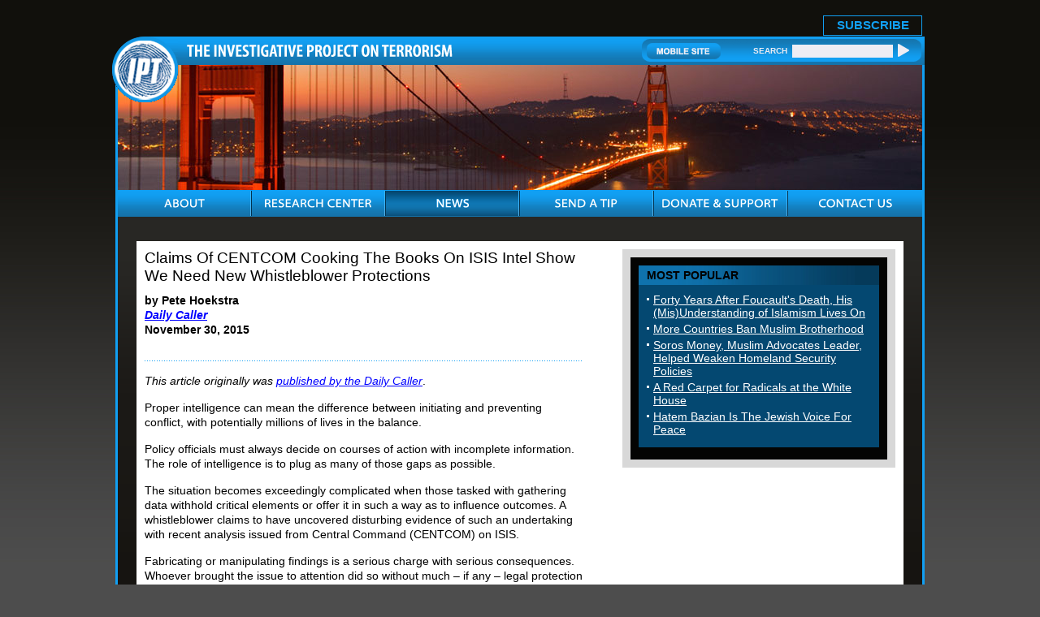

--- FILE ---
content_type: text/html; charset=UTF-8
request_url: https://www.investigativeproject.org/5050/claims-of-centcom-cooking-the-books-on-isis-intel
body_size: 8743
content:
<!DOCTYPE html PUBLIC "-//W3C//DTD XHTML 1.0 Transitional//EN">
<html>
<head>
<!-- Global site tag (gtag.js) - Google Analytics -->
<script async src="https://www.googletagmanager.com/gtag/js?id=UA-3963883-1" type="727fb8e8c1e863db2025da5c-text/javascript"></script>
<script type="727fb8e8c1e863db2025da5c-text/javascript">
  window.dataLayer = window.dataLayer || [];
  function gtag(){dataLayer.push(arguments);}
  gtag('js', new Date());

  gtag('config', 'UA-3963883-1');
  gtag('event', 'page_view');
</script>
<link rel="shortcut icon" href="https://www.investigativeproject.org/favicon.ico" />
<meta http-equiv="Content-Language" content="en-us" />
<meta http-equiv="Content-Type" content="text/html; charset=UTF-8" />

<title>Claims Of CENTCOM Cooking The Books On ISIS Intel Show We Need New Whistleblower Protections :: IPT in the News :: The Investigative Project on Terrorism</title>

<meta name="description" content="This article originally was published by the Daily Caller. Proper intelligence can mean the difference between initiating and preventing conflict, with potentially millions of lives in the balance. Policy officials must always decide on courses of action" />
<meta name="keywords" content="Claims Of CENTCOM Cooking The Books On ISIS Intel Show We Need New Whistleblower Protections" />

<meta property="og:site_name" content="The Investigative Project on Terrorism" />
<meta property="og:title" content="Claims Of CENTCOM Cooking The Books On ISIS Intel Show We Need New Whistleblower Protections" />
<meta property="og:type" content="article" />
<meta property="article:publisher" content="https://www.facebook.com/Investigative.Project.Terrorism" />
<meta name="twitter:site" content="@TheIPT" />
<meta property="og:description" content="This article originally was published by the Daily Caller. Proper intelligence can mean the difference between initiating and preventing conflict, with potentially millions of lives in the balance. Policy officials must always decide on courses of action" />
<meta name="twitter:description" content="This article originally was published by the Daily Caller. Proper intelligence can mean the difference between initiating and preventing conflict, with potentially millions of lives in the balance. Policy officials must always decide on courses of action" />
<link rel="stylesheet" href="https://www.investigativeproject.org/style.css" />
<link rel="stylesheet" media="print" href="https://www.investigativeproject.org/style_print.css" />

<script type="727fb8e8c1e863db2025da5c-text/javascript" src="//code.jquery.com/jquery-2.2.4.min.js"></script>
<script type="727fb8e8c1e863db2025da5c-text/javascript" src="//code.jquery.com/jquery-migrate-1.2.1.min.js"></script>
    
<link type="text/css" media="screen" rel="stylesheet" href="https://www.investigativeproject.org/includes/colorbox/example1/colorbox.css" />
<script type="727fb8e8c1e863db2025da5c-text/javascript" src="https://www.investigativeproject.org/includes/colorbox/jquery.colorbox-min.js"></script>

<link rel="manifest" href="https://www.investigativeproject.org/OneSignalManifest.json">
<script src="https://cdn.onesignal.com/sdks/OneSignalSDK.js" async type="727fb8e8c1e863db2025da5c-text/javascript"></script>
<script type="727fb8e8c1e863db2025da5c-text/javascript">
var OneSignal = OneSignal || [];
OneSignal.push(["init", {
appId: "c27cb566-b513-4c9f-a5c3-b23d90be7b4a",
safari_web_id: "web.onesignal.auto.1d9d9717-02c9-46fa-a0ca-aedc9bb61733",
autoRegister: true,
notifyButton: {
  enable: false
  },
welcomeNotification: {
  disable: true
}
}]);
</script>

<script type="727fb8e8c1e863db2025da5c-text/javascript" language="javascript" src="https://www.investigativeproject.org/js/menu.js"></script>

<link rel="alternate" type="application/rss+xml" href="https://www.investigativeproject.org/articles_rss_2.0.xml" title="RSS feed" />

<link rel="canonical" href="https://www.investigativeproject.org/5050/claims-of-centcom-cooking-the-books-on-isis-intel" />
<meta property="og:url" content="http://www.investigativeproject.org/5050/claims-of-centcom-cooking-the-books-on-isis-intel" />

<meta name="twitter:card" content="summary_large_image" />
<meta name="twitter:title" content="Claims Of CENTCOM Cooking The Books On ISIS Intel Show We Need New Whistleblower Protections" />
<meta name="twitter:site" content="@TheIPT" />
<meta name="author" content="Pete Hoekstra">
<script type="727fb8e8c1e863db2025da5c-text/javascript" language="javascript">AC_FL_RunContent = 0;</script>
<script type="727fb8e8c1e863db2025da5c-text/javascript" language="javascript" src="https://www.investigativeproject.org/js/AC_RunActiveContent.js"></script>

<meta http-equiv="content-language" content="en" />
<meta name="language" content="en" />
<meta itemprop="inLanguage" content="en" />
<meta http-equiv="cache-control" content="no-cache">
<meta http-equiv="pragma" content="no-cache">

<script language="javascript" type="727fb8e8c1e863db2025da5c-text/javascript">
function PrintFriendly() { 
if (document.getElementById("print_content")) {  var print_value = document.getElementById("print_content").innerHTML; }
if (document.getElementById("print_content_2")) {  var print_value_2 = document.getElementById("print_content_2").innerHTML; }
if (document.getElementById("print_content_3")) {  var print_value_3 = document.getElementById("print_content_3").innerHTML; }
if (document.getElementById("print_content_4")) {  var print_value_4 = document.getElementById("print_content_4").innerHTML; }
var page_charset=(document.charset||document.characterSet);

var popup = window.open('', '650', 'width=730,height=450,toolbar=0,scrollbars=1,location=0,statusbar=0,menubar=1,resizable=1');

popup.document.write('<html >\n<head>\n<meta http-equiv="Content-Type" content="text/html; charset=' + page_charset + '">\n');
popup.document.write('<link rel="stylesheet" href="https://www.investigativeproject.org/style_print_2.css">\n');
popup.document.write('</head>\n');
popup.document.write('<body>\n\n');
if (print_value) { popup.document.write(print_value); }
if (print_value_2) { popup.document.write(print_value_2); }
if (print_value_3) { popup.document.write(print_value_3); }
if (print_value_4) { popup.document.write(print_value_4); }
popup.document.write('\n<scr' + 'ipt type="text/javascr' + 'ipt">window.print();</scr' + 'ipt>\n</body>\n</html>');
popup.document.close(); 
popup.focus(); 
}

</script>

<style type="text/css" media="print">
<!--
body {
width:100%;
}
#mainContainer, #mainContentOuter, #mainContent, .frame03Outer_White, .frame03_White, .col07, .col07Left_White {
width:99%;
max-width:99%;
padding:0px;
margin:0px;
clear:both;
}
video, audio, .video, .audio {
display:none;
width:0px !important;
height:0px !important;
}
-->
</style>


<script type="727fb8e8c1e863db2025da5c-text/javascript">
$(document).ready(function() {

$('.app_track').click(function() {
var bn_id = $(this).attr('bn_id');

$.ajax({
type: 'POST',
url: 'https://www.investigativeproject.org/ad_click.php',
data: 'bn_id='+bn_id,
dataTypeString: 'html',
processData: false,
cache: false
});

return true;
});
});
</script>

</head>

<body id="news">

<header class="no_print nocontent">
<div id="headerTop" style="height: 25px!important;">
<table cellpadding="0" cellspacing="0" border="0" style="float:right; height:25px;">
<tr>
<td style="vertical-align:middle; padding-right:10px; font-size:17px;"><b style="display: none;">Download Our New Mobile App for iPhone and Android!</b></td>
<td style="vertical-align:bottom; padding-right:10px;"><a href="https://itunes.apple.com/us/app/investigative-project-on-terrorism/id836866969?mt=8" class="app_track" bn_id="1" style="display: none;"><img src="https://www.investigativeproject.org/images/icons/app_ios.png" width="149" height="48" alt="Download iPhone App" /></a></td>
<td style="vertical-align:bottom; padding-right:40px;"><a href="https://play.google.com/store/apps/details?id=com.epage.theipt" class="app_track" bn_id="2" style="display: none;"><img src="https://www.investigativeproject.org/images/icons/app_android.png" width="149" height="48" alt="Download Android App" /></a></td>
<td style="vertical-align:bottom; padding:0;"><span id="subscribe_button"><a href="https://www.investigativeproject.org/list_subscribe.php">SUBSCRIBE</a></span></td>
</table>
</div>

<div id="headerBar" class="no_print">
<div id="logo"><a href="https://www.investigativeproject.org"><img src="https://www.investigativeproject.org/images/logo.gif" alt="IPT" width="81" height="81" /></a></div>
<div id="headerBarLeft"><a href="https://www.investigativeproject.org"><img src="https://www.investigativeproject.org/images/logoTitle.gif" width="327" height="15" alt="The Investigative Project on Terrorism" /></a></div>
<div id="headerBarRight">
<div class="headerBarRightData">
<a href="https://www.investigativeproject.org/?switch_site_version=mobile"><img src="https://www.investigativeproject.org/images/btnMobileSite.gif" alt="Mobile Site" /></a>
<strong>SEARCH</strong>
<nobr>
<form id="cse-search-box" name="searchform" action="https://www.investigativeproject.org/search.php" style="display:inline; margin:0; padding:0; white-space:nowrap;">
<input type="hidden" name="cx" value="007811315508120065319:59zy8iq-o_8" />
<input type="hidden" name="cof" value="FORID:9" />
<input type="hidden" name="ie" value="UTF-8" />
<input type="hidden" name="sa" value="Search" />
<input name="q" type="text" size="20" style="display:inline; width:124px;" />
<input type="submit" src="https://www.investigativeproject.org/images/btnSearch.gif" width="14" height="18" style="background: url(https://www.investigativeproject.org/images/btnSearch.gif); display:inline; width:14px; height:18px; margin:0; padding:0; border: 0;" value="" />
</form>
</nobr>
<br clear="all" />
</div>
</div>
</div>

<div id="headerImg" class="no_print"><img src="https://www.investigativeproject.org/images/news.jpg" width="990" height="154" alt="News" /></div>

<nav class="no_print nocontent">
<div id="navOuter">
<ul id="nav">
<li class="navWidth"><a class="navAbout"><img src="https://www.investigativeproject.org/images/navAbout.gif" width="50" height="33" alt="ABOUT" title="ABOUT" /></a>
<ul class="navWidth">
<li class="navWidth"><a href="https://www.investigativeproject.org/about.php">About IPT</a></li>
<li class="navWidth"><a href="https://www.investigativeproject.org/author/Steven+Emerson?bio_only=TRUE">Steven Emerson Bio</a></li>
</ul>
</li>

<li class="navWidth"><a href="https://www.investigativeproject.org/research.php" class="navWidth trigger navResearch"><img src="https://www.investigativeproject.org/images/navResearch.gif" width="131" height="33" alt="RESEARCH CENTER" title="RESEARCH CENTER" /></a>
<ul class="navWidth">
<li class="navWidth"><a href="https://www.investigativeproject.org/profile/all/">Groups &amp; Individuals</a></li>
<li class="navWidth"><a href="https://www.investigativeproject.org/cases.php">Court Cases</a></li>
<li class="navWidth"><a href="https://www.investigativeproject.org/reports/">Reports</a></li>
<li class="navWidth"><a href="https://www.investigativeproject.org/testimony/">Testimonies</a></li>
<li class="navWidth"><a href="https://www.investigativeproject.org/document/">Documents</a></li>
<li class="navWidth"><a href="https://www.investigativeproject.org/multimedia/">Multimedia</a></li>
</ul>
</li>

<li class="navWidth"><a href="https://www.investigativeproject.org/news.php" class="navWidth trigger navNews"><img src="https://www.investigativeproject.org/images/navNews.gif" width="40" height="33" alt="NEWS" title="NEWS" /></a>
<ul class="navWidth">
<li class="navWidth"><a href="https://www.investigativeproject.org/articles/">Articles by IPT</a></li>
<li class="navWidth"><a href="https://www.investigativeproject.org/blog/">IPT Blog</a></li>
<li class="navWidth"><a href="https://www.investigativeproject.org/in-the-news/">IPT in the News</a></li>
<li class="navWidth"><a href="https://www.investigativeproject.org/other-articles/">Other Articles</a></li>
<li class="navWidth"><a href="https://www.investigativeproject.org/book-reviews/">Book Reviews</a></li>
</ul>
</li>
<li class="navWidth"><a href="https://www.investigativeproject.org/tip.php" class="navTip"><img src="https://www.investigativeproject.org/images/navTip.gif" width="77" height="33" alt="SEND A TIP" title="SEND A TIP" /></a></li>
<li class="navWidth"><a href="https://www.investigativeproject.org/contribute.php" class="navDonate"><img src="https://www.investigativeproject.org/images/navDonate.gif" width="143" height="33" alt="DONATE &amp; SUPPORT" title="DONATE &amp; SUPPORT" /></a></li>
<li class="navLast"><a href="https://www.investigativeproject.org/contact.php" class="navContact"><img src="https://www.investigativeproject.org/images/navContact.gif" width="90" height="33" alt="CONTACT US" title="CONTACT US" /></a></li>
</ul>
<br clear="all" />
</div>

</nav>
</header>

<div id="mainContainer">
<div id="mainContentOuter">
<div id="mainContent">

<div class="frame03Outer_White">
<div class="frame03_White">
<div class="col07">

<div class="col07Left_White">

<div itemscope itemtype="http://schema.org/Article">
<div id="print_content"><h2 itemprop="name headline" class="h2SubTitle" style="margin-bottom:10px;">Claims Of CENTCOM Cooking The Books On ISIS Intel Show We Need New Whistleblower Protections</h2>

<p class="sans-serif" style="margin:10px 0 0 0;"><b>
by Pete Hoekstra<br />
<i><a href="http://dailycaller.com/2015/11/30/claims-of-centcom-cooking-the-books-on-isis-intel-show-we-need-new-whistleblower-protections/" target=_blank>Daily Caller</a></i><br />
November 30, 2015</b></p>

<p class="no_screen nocontent" style="margin:0 0 10px 0;"><b>https://www.investigativeproject.org/5050/claims-of-centcom-cooking-the-books-on-isis-intel</b></p>

</div>

<!-- PLAINTEXT STRIP BEGIN -->
<div class="pageShare">
<table cellpadding="0" cellspacing="0" border="0" class="no_print nocontent" style="margin-top:10px;"><tr><script src="https://platform-api.sharethis.com/js/sharethis.js#property=6474b0d65380390019971fc4&product=inline-share-buttons&source=platform" async="async" type="727fb8e8c1e863db2025da5c-text/javascript"></script>
<script type="727fb8e8c1e863db2025da5c-text/javascript">
(function waitForShareThis() {
    if (window.__sharethis__ && window.__sharethis__.config && window.__sharethis__.config['inline-share-buttons']) {
        let config = window.__sharethis__.config['inline-share-buttons'];
        config.subject = 'Claims Of CENTCOM Cooking The Books On ISIS Intel Show We Need New Whistleblower Protections';
        window.__sharethis__.load('inline-share-buttons', config);
    } else {
        setTimeout(waitForShareThis, 100);
    }
})();
</script>

<td>
<div id="share_cell_5050" class="sharethis-inline-share-buttons" data-url="http://www.investigativeproject.org/5050/claims-of-centcom-cooking-the-books-on-isis-intel" data-title="Claims Of CENTCOM Cooking The Books On ISIS Intel Show We Need New Whistleblower Protections" data-email-subject="Claims Of CENTCOM Cooking The Books On ISIS Intel Show We Need New Whistleblower Protections" style="margin-top:5px;"></div>
</td>
</tr></table>
</div>
<!-- PLAINTEXT STRIP END -->
<div id="print_content_3"><p /><div itemprop="articleBody">
<p><i>This article originally was <a target="_blank" href="http://dailycaller.com/2015/11/30/claims-of-centcom-cooking-the-books-on-isis-intel-show-we-need-new-whistleblower-protections/">published by the Daily Caller</a></i>.</p>
<p>Proper intelligence can mean the difference between initiating and preventing conflict, with potentially millions of lives in the balance.</p>
<p>Policy officials must always decide on courses of action with incomplete information. The role of intelligence is to plug as many of those gaps as possible.</p>
<p>The situation becomes exceedingly complicated when those tasked with gathering data withhold critical elements or offer it in such a way as to influence outcomes. A whistleblower claims to have uncovered disturbing evidence of such an undertaking with recent analysis issued from Central Command (CENTCOM) on ISIS.</p>
<p>Fabricating or manipulating findings is a serious charge with serious consequences. Whoever brought the issue to attention did so without much – if any – legal protection from possible repercussions.</p>
<p>Since my days as Chairman of the House Intelligence Committee, members always agreed that professionals in the spycraft community needed to present us with unvarnished knowledge as they discovered it. No fudging, no withholding and never any cooking the books to favor one conclusion over another.</p>
<p>We relied upon thousands of committed individuals – some risking their lives – to provide information that better enabled us to make decisions concerning international affairs and the future of innocent men, women and children the world over.</p>
<p>Good intelligence does not distort facts to favor Republican or Democratic positions on issues. Developing sound policy is a massive challenge already without adding partisan imprints.</p>
<p>In the immediate aftermath of 9/11, all of Congress recognized that partisan politics should be shelved as America faced a grave threat. We subsequently passed the largest intelligence reform bill since Congress created the CIA in 1947. We did so in the middle of a contentious presidential election year by eliminating partisanship from deliberations.</p>
<p>We also consistently demanded the best analysis. We traveled the globe to learn of events firsthand, to reference reports from field operatives against analysts at headquarters. They understandably viewed the world from different perspectives and held different information in their respective fingertips.</p>
<p>We welcomed debate and dissent on the meaning of facts and how they might impact analysis. It was important to engage different vantage points.</p>
<p>The raw details today might disclose the estimated amount of military hardware at ISIS's disposal, whether it attracts popular support among those in the region and the level of danger posed by a caliphate the size of Indiana in the former Syria and Iraq. Based upon such information, good and knowledgeable people might draw different conclusions as to whether it poses a significant or insignificant threat.</p>
<p>Sometimes obtaining the necessary information was unnecessarily more difficult than others. Acquiring a simple data point might mean asking 20 questions of certain professionals because they weren't always as forthcoming as we would have desired. At times, we would have to dig.</p>
<p>On occasion we found that details had been withheld from the committee. Management had hell to pay when that happened. Withholding facts from Congress is not an option. Those engaged in such damaging activity need to be held accountable and deserve harsh punishment.</p>
<p>Determining when that happens is a problem that is not so easily solved within the current framework. The espionage community has the weakest protections for responsible whistleblowers of any agency in the federal government.</p>
<p>They must first address the inspectors general of their respective agencies with complaints or observations of wrongdoing. That must change. They instead need direct access to the proper House and Senate committees to address their concerns and receive some level of indemnity.</p>
<p>Many times whistleblowers are among the most effective, and only, means of notifying Congress of potential misconduct. It's very likely that the person involved in the recent activities at CENTCOM came forward at great personal risk.</p>
<p>Congress can solve the bipartisan problem immediately by providing the same protections to those in the intelligence community that other federal employees receive.</p>
<p>Skewed analysis from CENTCOM that could modify the approach to ISIS one way or another is unacceptable. A whistleblower may have saved the U.S. from terrible decisions that could haunt us well into the future.</p>
<p><i>Pete Hoekstra is the Shillman Senior Fellow with the Investigative Project on Terrorism and the former Chairman of the U.S. House Intelligence Committee.</i></p>
</div>
<p style="clear:both; margin:15px 0 10px 0; padding-top:8px; border-top:1px dotted gray; font-family:Arial,sans-serif;"><b>Related Topics:</b> <a href="https://www.investigativeproject.org/author/Pete+Hoekstra">Pete Hoekstra</a></p>

</div>

<span itemprop="inLanguage" style="display:none !important;">en</span>
</div>

<script language="javascript" src="https://www.investigativeproject.org/tracker.js?ts=MHdhR3cfVGbjlGdyFGfwITLxATL2IDMywHM1ATN" type="727fb8e8c1e863db2025da5c-text/javascript"></script>

<a name="comments"></a>
<a name="comment_submit"></a>
<h2 class="no_print" style="clear:both; margin-bottom:0px;">Comment on this item</h2>
<style type="text/css">
<!--
.comment_form {
width: 100%;
max-width: 650px;
font-family:Arial,Helvetica,sans-serif;
font-size: 13px; /* Primary font size of form. Contained elements' font size are all relative to this setting */
}

.comment_form textarea {
resize:vertical; /* allow vertical resize of textarea */
height: 90px;
width: 100%;
}

.comment_form input[type="email"], .comment_form input[type="text"] {
width: 100%;
}

.comment_form .formcolumn { /* column div inside form */
width: 49%;
float: left;
}

.comment_form .formcolumn:first-of-type {
margin-right: 2%; /* 2% margin after first column */
}

.comment_form .formcolumn label, .comment_form .formcolumn fieldset {
display: block;
margin-top: 2em;
margin-bottom: 3px;
}

.comment_form fieldset {
width: 98%;
-webkit-box-sizing: border-box;
-moz-box-sizing: border-box;
box-sizing: border-box;
}

.comment_form .formcolumn label:first-child, .comment_form .formcolumn fieldset:first-child { margin-top: 0; }

.comment_form div.buttons{
clear: both;
text-align: center;
}

.comment_form input.button {
margin-top: 1.5em;
}

@media screen and (max-width: 480px) {

.comment_form .formcolumn {
width: 100%;
float: none;
}

.comment_form .formcolumn:first-of-type {
margin-right: 0; /* remove right margin from first form column */
}

.comment_form .formcolumn:nth-of-type(2) {
padding-top: 1em;
}

}
-->
</style>

<script type="727fb8e8c1e863db2025da5c-text/javascript">

$(document).ready(function(){

$('.reply_link').live('click', function(){
var comment_id = $(this).attr('form_id');

var prev_comment_form = $('.comment_form_wrapper').closest('.reply_form').find('.reply_link');
prev_comment_form.html('<b>Reply-&gt;</b>');

$(this).html('<b style="color:#DA5724;">Reply to This Comment:</b>');
$(this).append($('.comment_form_wrapper')).html();
$(this).closest('.reply_form').append($('.comment_form_wrapper')).html();
$(this).closest('.reply_form').find('input[name=thread_response]').val(comment_id);
$(this).append($('#comment_response_text')).html();
$(this).closest('.reply_form').append($('#comment_response_text')).html();

$('#c_send_comment').val('');
$('#comment_response_text').slideUp();
$('#comment_response_text').html('');
$('.comment_form_wrapper').slideDown();
$('.comment_form_header_main').hide();

return false;
});

}); // end $(document).ready
</script>

<script type="727fb8e8c1e863db2025da5c-text/javascript" src="https://www.investigativeproject.org/admin/FCKeditor/fckeditor.js"></script>
<script type="727fb8e8c1e863db2025da5c-text/javascript">
window.onload = function()
{
var oFCKeditor = new FCKeditor( 'c_send_comment' ) ;
oFCKeditor.BasePath   = 'https://www.investigativeproject.org/admin/FCKeditor/' ;
oFCKeditor.ToolbarSet = 'CommentPublic' ;
oFCKeditor.Width	= 515 ;
oFCKeditor.Height	= 250 ;
oFCKeditor.ReplaceTextarea() ;
}
</script>

<div class="comment_form_wrapper no_print">
<div id="show_ajax_response" style="font-family:Arial,sans-serif;"></div>
<form name="comment_form" id="comment_form" method="POST" action="https://www.investigativeproject.org/comment_send.php" class="comment_form no_print" style="margin:0; padding:0;">
<input type="hidden" name="entry_id" value="5050">
<input type="hidden" name="entry_url" value="https://www.investigativeproject.org/5050/claims-of-centcom-cooking-the-books-on-isis-intel">
<input type="hidden" name="comment_type" value="">
<input type="hidden" name="rich_text_editor" value="">
<input type="hidden" name="submit_time" value="2026-01-20 00:01:01">

<div class="formcolumn">
<label for="c_send_commenter"><b>Name:</b>  (optional)</label>
<input type="text" name="c_send_commenter" value="" />
</div>

<div class="formcolumn">
<label for="c_send_email"><b>Email Address:</b> </label>
<input type="email" name="c_send_email" value="" required />
</div>

<div style="padding-top:5px;">
<label for="c_send_title"><b>Title of Comments:</b></label>
<input type="text" name="c_send_title" value="" required />
</div>

<div style="padding-top:5px;">
<label for="c_send_comment"><b>Comments:</b></label>
<textarea name="c_send_comment" id="c_send_comment" required></textarea>
<div style="margin:2px 0 8px 0; font-size:12px;">
<input type="hidden" name="thread_response" value="" />
</div>
</div>

<div style="font-size:12px; margin-bottom:5px;">
<input type="checkbox" name="c_thread_notify" value="1" /><b>Email me</b> if someone replies to my comment
</div>

<input type="Submit" name="c_send_submit" value="Submit Comment" />

<p style="margin:10px 0 0 0; font-size:12px; font-family:Arial,sans-serif;"><p><i><b>Note:</b> IPT will moderate reader comments. We reserve the right to edit or remove any comment we determine to be inappropriate. This includes, but is not limited to, comments that include swearing, name calling, or offensive language involving race, religion or ethnicity. All comments must include an email address for verification.</i></p></p>
</form>
</div>
<div id="comment_response_text" class="no_print" style="margin:10px 0; display:none;"></div>

<p><a href="https://www.investigativeproject.org/comments">Click here to see the top 25 recent comments.</a></p>


</div>

<div class="col07Right no_print">
<div id="includeBox_White">

<div class="panel">
<div class="panelTitle">MOST POPULAR</div>
<div class="panelData">
<ul>
<li class="sidelink"><a href="https://www.investigativeproject.org/9368/forty-years-after-foucault-death-his" class="sidelink">Forty Years After Foucault's Death, His (Mis)Understanding of Islamism Lives On</a></li>
<li class="sidelink"><a href="https://www.investigativeproject.org/8483/more-countries-ban-muslim-brotherhood" class="sidelink">More Countries Ban Muslim Brotherhood</a></li>
<li class="sidelink"><a href="https://www.investigativeproject.org/5669/soros-money-muslim-advocates-leader-helped-weaken" class="sidelink">Soros Money, Muslim Advocates Leader, Helped Weaken Homeland Security Policies</a></li>
<li class="sidelink"><a href="https://www.investigativeproject.org/3777/a-red-carpet-for-radicals-at-the-white-house" class="sidelink">A Red Carpet for Radicals at the White House</a></li>
<li class="sidelink"><a href="https://www.investigativeproject.org/9431/hatem-bazian-is-the-jewish-voice-for-peace" class="sidelink">Hatem Bazian Is The Jewish Voice For Peace</a></li>
</ul>
</div>
</div>


</div>
<div class="clear">&nbsp;</div>
</div>
<br clear="all" />
</div>
</div>
</div>

<script language="javascript" type="727fb8e8c1e863db2025da5c-text/javascript">if (window.location.hash == '#PrintFriendly') { PrintFriendly(); }</script>

</div>

<div class="clear no_print">&nbsp;</div>

</div>
</div>

<footer class="no_print nocontent">
<div id="footer">

<ul>
<li><a href="https://www.investigativeproject.org">Home</a></li>
<li><a href="https://www.investigativeproject.org/about.php">About</a></li>
<li><a href="https://www.investigativeproject.org/research.php">Research Center</a></li>
<li><a href="https://www.investigativeproject.org/news.php">News</a></li>
<li><a href="https://www.investigativeproject.org/tip.php">Send a Tip</a></li>
<li><a href="https://www.investigativeproject.org/contribute.php">Donate &amp; Support</a></li>
<li><a href="https://www.investigativeproject.org/contact.php">Contact Us</a></li>
<li><a href="https://www.investigativeproject.org/legal.php">Legal Information</a></li>
<li class="footerLinkLast"><a href="https://www.investigativeproject.org/sitemap_user.php">Site Map</a></li>
</ul>

<div class="copyrights no_print">Designed by "<a href="http://www.multimediasolutions.com" target="_blank">Multimedia Solutions Corporation</a>" 2010</div>

</div>
</footer>

<script src="/cdn-cgi/scripts/7d0fa10a/cloudflare-static/rocket-loader.min.js" data-cf-settings="727fb8e8c1e863db2025da5c-|49" defer></script><script>(function(){function c(){var b=a.contentDocument||a.contentWindow.document;if(b){var d=b.createElement('script');d.innerHTML="window.__CF$cv$params={r:'9c0c02f10d407089',t:'MTc2ODg4NTI2MA=='};var a=document.createElement('script');a.src='/cdn-cgi/challenge-platform/scripts/jsd/main.js';document.getElementsByTagName('head')[0].appendChild(a);";b.getElementsByTagName('head')[0].appendChild(d)}}if(document.body){var a=document.createElement('iframe');a.height=1;a.width=1;a.style.position='absolute';a.style.top=0;a.style.left=0;a.style.border='none';a.style.visibility='hidden';document.body.appendChild(a);if('loading'!==document.readyState)c();else if(window.addEventListener)document.addEventListener('DOMContentLoaded',c);else{var e=document.onreadystatechange||function(){};document.onreadystatechange=function(b){e(b);'loading'!==document.readyState&&(document.onreadystatechange=e,c())}}}})();</script></body>
</html>

--- FILE ---
content_type: text/html
request_url: https://www.investigativeproject.org/admin/FCKeditor/editor/fckeditor.html?InstanceName=c_send_comment&Toolbar=CommentPublic
body_size: 4094
content:
<!DOCTYPE HTML PUBLIC "-//W3C//DTD HTML 4.0 Transitional//EN">
<!--
 * FCKeditor - The text editor for Internet - http://www.fckeditor.net
 * Copyright (C) 2003-2008 Frederico Caldeira Knabben
 *
 * == BEGIN LICENSE ==
 *
 * Licensed under the terms of any of the following licenses at your
 * choice:
 *
 *  - GNU General Public License Version 2 or later (the "GPL")
 *    http://www.gnu.org/licenses/gpl.html
 *
 *  - GNU Lesser General Public License Version 2.1 or later (the "LGPL")
 *    http://www.gnu.org/licenses/lgpl.html
 *
 *  - Mozilla Public License Version 1.1 or later (the "MPL")
 *    http://www.mozilla.org/MPL/MPL-1.1.html
 *
 * == END LICENSE ==
 *
 * Main page that holds the editor.
-->
<html>
<head>
	<title>FCKeditor</title>
	<meta name="robots" content="noindex, nofollow">
	<meta http-equiv="Content-Type" content="text/html; charset=utf-8">
	<meta http-equiv="Cache-Control" content="public">
	<script type="8bfece62be5fcfba6c47a62e-text/javascript">

// #1645: Alert the user if opening FCKeditor in FF3 from local filesystem
// without security.fileuri.strict_origin_policy disabled.
if ( document.location.protocol == 'file:' )
{
	try
	{
		window.parent.document.domain ;
	}
	catch ( e )
	{
		window.addEventListener( 'load', function()
			{
				document.body.innerHTML = '\
					<div style="border: 1px red solid; font-family: arial; font-size: 12px; color: red; padding:10px;">\
						<p>\
							<b>Your browser security settings don\'t allow FCKeditor to be opened from\
							the local filesystem.<\/b>\
						<\/p>\
						<p>\
							Please open the <b>about:config<\/b> page and disable the\
							&quot;security.fileuri.strict_origin_policy&quot; option; then load this page again.\
						<\/p>\
						<p>\
							Check our <a href="http://docs.fckeditor.net/FCKeditor_2.x/Developers_Guide/FAQ#ff3perms">FAQ<\/a>\
							for more information.\
						<\/p>\
					<\/div>' ;
			}, false ) ;
	}
}

// Save a reference to the default domain.
var FCK_ORIGINAL_DOMAIN ;

// Automatically detect the correct document.domain (#123).
(function()
{
	var d = FCK_ORIGINAL_DOMAIN = document.domain ;

	while ( true )
	{
		// Test if we can access a parent property.
		try
		{
			var test = window.parent.document.domain ;
			break ;
		}
		catch( e ) {}

		// Remove a domain part: www.mytest.example.com => mytest.example.com => example.com ...
		d = d.replace( /.*?(?:\.|$)/, '' ) ;

		if ( d.length == 0 )
			break ;		// It was not able to detect the domain.

		try
		{
			document.domain = d ;
		}
		catch (e)
		{
			break ;
		}
	}
})() ;

// Save a reference to the detected runtime domain.
var FCK_RUNTIME_DOMAIN = document.domain ;

var FCK_IS_CUSTOM_DOMAIN = ( FCK_ORIGINAL_DOMAIN != FCK_RUNTIME_DOMAIN ) ;

// Instead of loading scripts and CSSs using inline tags, all scripts are
// loaded by code. In this way we can guarantee the correct processing order,
// otherwise external scripts and inline scripts could be executed in an
// unwanted order (IE).

function LoadScript( url )
{
	document.write( '<scr' + 'ipt type="text/javascript" src="' + url + '"><\/scr' + 'ipt>' ) ;
}

// Main editor scripts.
var sSuffix = ( /*@cc_on!@*/false ) ? 'ie' : 'gecko' ;

LoadScript( 'js/fckeditorcode_' + sSuffix + '.js' ) ;

// Base configuration file.
LoadScript( '../fckconfig.js' ) ;

	</script>
	<script type="8bfece62be5fcfba6c47a62e-text/javascript">

// Adobe AIR compatibility file.
if ( FCKBrowserInfo.IsAIR )
	LoadScript( 'js/fckadobeair.js' ) ;

if ( FCKBrowserInfo.IsIE )
{
	// Remove IE mouse flickering.
	try
	{
		document.execCommand( 'BackgroundImageCache', false, true ) ;
	}
	catch (e)
	{
		// We have been reported about loading problems caused by the above
		// line. For safety, let's just ignore errors.
	}

	// Create the default cleanup object used by the editor.
	FCK.IECleanup = new FCKIECleanup( window ) ;
	FCK.IECleanup.AddItem( FCKTempBin, FCKTempBin.Reset ) ;
	FCK.IECleanup.AddItem( FCK, FCK_Cleanup ) ;
}

// The first function to be called on selection change must the the styles
// change checker, because the result of its processing may be used by another
// functions listening to the same event.
FCK.Events.AttachEvent( 'OnSelectionChange', function() { FCKStyles.CheckSelectionChanges() ; } ) ;

// The config hidden field is processed immediately, because
// CustomConfigurationsPath may be set in the page.
FCKConfig.ProcessHiddenField() ;

// Load the custom configurations file (if defined).
if ( FCKConfig.CustomConfigurationsPath.length > 0 )
	LoadScript( FCKConfig.CustomConfigurationsPath ) ;

	</script>
	<script type="8bfece62be5fcfba6c47a62e-text/javascript">

// Load configurations defined at page level.
FCKConfig_LoadPageConfig() ;

FCKConfig_PreProcess() ;

// Load the full debug script.
if ( FCKConfig.Debug )
	LoadScript( '_source/internals/fckdebug.js' ) ;

	</script>
	<script type="8bfece62be5fcfba6c47a62e-text/javascript">

// CSS minified by http://iceyboard.no-ip.org/projects/css_compressor (see _dev/css_compression.txt).
var FCK_InternalCSS			= FCKTools.FixCssUrls( FCKConfig.BasePath + 'css/', 'html{min-height:100%}table.FCK__ShowTableBorders,table.FCK__ShowTableBorders td,table.FCK__ShowTableBorders th{border:#d3d3d3 1px solid}form{border:1px dotted #F00;padding:2px}.FCK__Flash{border:#a9a9a9 1px solid;background-position:center center;background-image:url(images/fck_flashlogo.gif);background-repeat:no-repeat;width:80px;height:80px}.FCK__UnknownObject{border:#a9a9a9 1px solid;background-position:center center;background-image:url(images/fck_plugin.gif);background-repeat:no-repeat;width:80px;height:80px}.FCK__Anchor{border:1px dotted #00F;background-position:center center;background-image:url(images/fck_anchor.gif);background-repeat:no-repeat;width:16px;height:15px;vertical-align:middle}.FCK__AnchorC{border:1px dotted #00F;background-position:1px center;background-image:url(images/fck_anchor.gif);background-repeat:no-repeat;padding-left:18px}a[name]{border:1px dotted #00F;background-position:0 center;background-image:url(images/fck_anchor.gif);background-repeat:no-repeat;padding-left:18px}.FCK__PageBreak{background-position:center center;background-image:url(images/fck_pagebreak.gif);background-repeat:no-repeat;clear:both;display:block;float:none;width:100%;border-top:#999 1px dotted;border-bottom:#999 1px dotted;border-right:0;border-left:0;height:5px}.FCK__InputHidden{width:19px;height:18px;background-image:url(images/fck_hiddenfield.gif);background-repeat:no-repeat;vertical-align:text-bottom;background-position:center center}.FCK__ShowBlocks p,.FCK__ShowBlocks div,.FCK__ShowBlocks pre,.FCK__ShowBlocks address,.FCK__ShowBlocks blockquote,.FCK__ShowBlocks h1,.FCK__ShowBlocks h2,.FCK__ShowBlocks h3,.FCK__ShowBlocks h4,.FCK__ShowBlocks h5,.FCK__ShowBlocks h6{background-repeat:no-repeat;border:1px dotted gray;padding-top:8px;padding-left:8px}.FCK__ShowBlocks p{background-image:url(images/block_p.png)}.FCK__ShowBlocks div{background-image:url(images/block_div.png)}.FCK__ShowBlocks pre{background-image:url(images/block_pre.png)}.FCK__ShowBlocks address{background-image:url(images/block_address.png)}.FCK__ShowBlocks blockquote{background-image:url(images/block_blockquote.png)}.FCK__ShowBlocks h1{background-image:url(images/block_h1.png)}.FCK__ShowBlocks h2{background-image:url(images/block_h2.png)}.FCK__ShowBlocks h3{background-image:url(images/block_h3.png)}.FCK__ShowBlocks h4{background-image:url(images/block_h4.png)}.FCK__ShowBlocks h5{background-image:url(images/block_h5.png)}.FCK__ShowBlocks h6{background-image:url(images/block_h6.png)}' ) ;
var FCK_ShowTableBordersCSS	= FCKTools.FixCssUrls( FCKConfig.BasePath + 'css/', 'table:not([border]),table:not([border]) > tr > td,table:not([border]) > tr > th,table:not([border]) > tbody > tr > td,table:not([border]) > tbody > tr > th,table:not([border]) > thead > tr > td,table:not([border]) > thead > tr > th,table:not([border]) > tfoot > tr > td,table:not([border]) > tfoot > tr > th,table[border=\"0\"],table[border=\"0\"] > tr > td,table[border=\"0\"] > tr > th,table[border=\"0\"] > tbody > tr > td,table[border=\"0\"] > tbody > tr > th,table[border=\"0\"] > thead > tr > td,table[border=\"0\"] > thead > tr > th,table[border=\"0\"] > tfoot > tr > td,table[border=\"0\"] > tfoot > tr > th{border:#d3d3d3 1px dotted}' ) ;

// Popup the debug window if debug mode is set to true. It guarantees that the
// first debug message will not be lost.
if ( FCKConfig.Debug )
	FCKDebug._GetWindow() ;

// Load the active skin CSS.
document.write( FCKTools.GetStyleHtml( FCKConfig.SkinEditorCSS ) ) ;

// Load the language file.
FCKLanguageManager.Initialize() ;
LoadScript( 'lang/' + FCKLanguageManager.ActiveLanguage.Code + '.js' ) ;

	</script>
	<script type="8bfece62be5fcfba6c47a62e-text/javascript">

// Initialize the editing area context menu.
FCK_ContextMenu_Init() ;

FCKPlugins.Load() ;

	</script>
	<script type="8bfece62be5fcfba6c47a62e-text/javascript">

// Set the editor interface direction.
window.document.dir = FCKLang.Dir ;

	</script>
	<script type="8bfece62be5fcfba6c47a62e-text/javascript">

window.onload = function()
{
	InitializeAPI() ;

	if ( FCKBrowserInfo.IsIE )
		FCK_PreloadImages() ;
	else
		LoadToolbarSetup() ;
}

function LoadToolbarSetup()
{
	FCKeditorAPI._FunctionQueue.Add( LoadToolbar ) ;
}

function LoadToolbar()
{
	var oToolbarSet = FCK.ToolbarSet = FCKToolbarSet_Create() ;

	if ( oToolbarSet.IsLoaded )
		StartEditor() ;
	else
	{
		oToolbarSet.OnLoad = StartEditor ;
		oToolbarSet.Load( FCKURLParams['Toolbar'] || 'Default' ) ;
	}
}

function StartEditor()
{
	// Remove the onload listener.
	FCK.ToolbarSet.OnLoad = null ;

	FCKeditorAPI._FunctionQueue.Remove( LoadToolbar ) ;

	FCK.Events.AttachEvent( 'OnStatusChange', WaitForActive ) ;

	// Start the editor.
	FCK.StartEditor() ;
}

function WaitForActive( editorInstance, newStatus )
{
	if ( newStatus == FCK_STATUS_ACTIVE )
	{
		if ( FCKBrowserInfo.IsGecko )
			FCKTools.RunFunction( window.onresize ) ;

		if ( !FCKConfig.PreventSubmitHandler )
			_AttachFormSubmitToAPI() ;

		FCK.SetStatus( FCK_STATUS_COMPLETE ) ;

		// Call the special "FCKeditor_OnComplete" function that should be present in
		// the HTML page where the editor is located.
		if ( typeof( window.parent.FCKeditor_OnComplete ) == 'function' )
			window.parent.FCKeditor_OnComplete( FCK ) ;
	}
}

// Gecko browsers doesn't calculate well the IFRAME size so we must
// recalculate it every time the window size changes.
if ( FCKBrowserInfo.IsGecko && !FCKBrowserInfo.IsOpera )
{
	window.onresize = function( e )
	{
		// Running in Chrome makes the window receive the event including subframes.
		// we care only about this window. Ticket #1642.
		// #2002: The originalTarget from the event can be the current document, the window, or the editing area.
		if ( e && e.originalTarget !== document && e.originalTarget !== window && (!e.originalTarget.ownerDocument || e.originalTarget.ownerDocument != document ))
			return ;

		var oCell = document.getElementById( 'xEditingArea' ) ;

		var eInnerElement = oCell.firstChild ;
		if ( eInnerElement )
		{
			eInnerElement.style.height = '0px' ;
			eInnerElement.style.height = ( oCell.scrollHeight - 2 ) + 'px' ;
		}
	}
}

	</script>
</head>
<body>
	<table width="100%" cellpadding="0" cellspacing="0" style="height: 100%; table-layout: fixed">
		<tr id="xToolbarRow" style="display: none">
			<td id="xToolbarSpace" style="overflow: hidden">
				<table width="100%" cellpadding="0" cellspacing="0">
					<tr id="xCollapsed" style="display: none">
						<td id="xExpandHandle" class="TB_Expand" colspan="3">
							<img class="TB_ExpandImg" alt="" src="images/spacer.gif" width="8" height="4" /></td>
					</tr>
					<tr id="xExpanded" style="display: none">
						<td id="xTBLeftBorder" class="TB_SideBorder" style="width: 1px; display: none;"></td>
						<td id="xCollapseHandle" style="display: none" class="TB_Collapse" valign="bottom">
							<img class="TB_CollapseImg" alt="" src="images/spacer.gif" width="8" height="4" /></td>
						<td id="xToolbar" class="TB_ToolbarSet"></td>
						<td class="TB_SideBorder" style="width: 1px"></td>
					</tr>
				</table>
			</td>
		</tr>
		<tr>
			<td id="xEditingArea" valign="top" style="height: 100%"></td>
		</tr>
	</table>
<script src="/cdn-cgi/scripts/7d0fa10a/cloudflare-static/rocket-loader.min.js" data-cf-settings="8bfece62be5fcfba6c47a62e-|49" defer></script></body>
</html>


--- FILE ---
content_type: application/x-javascript
request_url: https://www.investigativeproject.org/admin/FCKeditor/fckeditor.js
body_size: 3052
content:
/*
 * FCKeditor - The text editor for Internet - http://www.fckeditor.net
 * Copyright (C) 2003-2008 Frederico Caldeira Knabben
 *
 * == BEGIN LICENSE ==
 *
 * Licensed under the terms of any of the following licenses at your
 * choice:
 *
 *  - GNU General Public License Version 2 or later (the "GPL")
 *    http://www.gnu.org/licenses/gpl.html
 *
 *  - GNU Lesser General Public License Version 2.1 or later (the "LGPL")
 *    http://www.gnu.org/licenses/lgpl.html
 *
 *  - Mozilla Public License Version 1.1 or later (the "MPL")
 *    http://www.mozilla.org/MPL/MPL-1.1.html
 *
 * == END LICENSE ==
 *
 * This is the integration file for JavaScript.
 *
 * It defines the FCKeditor class that can be used to create editor
 * instances in a HTML page in the client side. For server side
 * operations, use the specific integration system.
 */

// FCKeditor Class
var FCKeditor = function( instanceName, width, height, toolbarSet, value )
{
	// Properties
	this.InstanceName	= instanceName ;
	this.Width			= width			|| '100%' ;
	this.Height			= height		|| '200' ;
	this.ToolbarSet		= toolbarSet	|| 'Default' ;
	this.Value			= value			|| '' ;
	this.BasePath		= FCKeditor.BasePath ;
	this.CheckBrowser	= true ;
	this.DisplayErrors	= true ;

	this.Config			= new Object() ;

	// Events
	this.OnError		= null ;	// function( source, errorNumber, errorDescription )
}

/**
 * This is the default BasePath used by all editor instances.
 */
FCKeditor.BasePath = '/fckeditor/' ;

/**
 * The minimum height used when replacing textareas.
 */
FCKeditor.MinHeight = 200 ;

/**
 * The minimum width used when replacing textareas.
 */
FCKeditor.MinWidth = 750 ;

FCKeditor.prototype.Version			= '2.6.3' ;
FCKeditor.prototype.VersionBuild	= '19836' ;

FCKeditor.prototype.Create = function()
{
	document.write( this.CreateHtml() ) ;
}

FCKeditor.prototype.CreateHtml = function()
{
	// Check for errors
	if ( !this.InstanceName || this.InstanceName.length == 0 )
	{
		this._ThrowError( 701, 'You must specify an instance name.' ) ;
		return '' ;
	}

	var sHtml = '' ;

	if ( !this.CheckBrowser || this._IsCompatibleBrowser() )
	{
		sHtml += '<input type="hidden" id="' + this.InstanceName + '" name="' + this.InstanceName + '" value="' + this._HTMLEncode( this.Value ) + '" style="display:none" />' ;
		sHtml += this._GetConfigHtml() ;
		sHtml += this._GetIFrameHtml() ;
	}
	else
	{
		var sWidth  = this.Width.toString().indexOf('%')  > 0 ? this.Width  : this.Width  + 'px' ;
		var sHeight = this.Height.toString().indexOf('%') > 0 ? this.Height : this.Height + 'px' ;

		sHtml += '<textarea name="' + this.InstanceName +
			'" rows="4" cols="40" style="width:' + sWidth +
			';height:' + sHeight ;

		if ( this.TabIndex )
			sHtml += '" tabindex="' + this.TabIndex ;

		sHtml += '">' +
			this._HTMLEncode( this.Value ) +
			'<\/textarea>' ;
	}

	return sHtml ;
}

FCKeditor.prototype.ReplaceTextarea = function()
{
	if ( !this.CheckBrowser || this._IsCompatibleBrowser() )
	{
		// We must check the elements firstly using the Id and then the name.
		var oTextarea = document.getElementById( this.InstanceName ) ;
		var colElementsByName = document.getElementsByName( this.InstanceName ) ;
		var i = 0;
		while ( oTextarea || i == 0 )
		{
			if ( oTextarea && oTextarea.tagName.toLowerCase() == 'textarea' )
				break ;
			oTextarea = colElementsByName[i++] ;
		}

		if ( !oTextarea )
		{
			alert( 'Error: The TEXTAREA with id or name set to "' + this.InstanceName + '" was not found' ) ;
			return ;
		}

		oTextarea.style.display = 'none' ;

		if ( oTextarea.tabIndex )
			this.TabIndex = oTextarea.tabIndex ;

		this._InsertHtmlBefore( this._GetConfigHtml(), oTextarea ) ;
		this._InsertHtmlBefore( this._GetIFrameHtml(), oTextarea ) ;
	}
}

FCKeditor.prototype._InsertHtmlBefore = function( html, element )
{
	if ( element.insertAdjacentHTML )	// IE
		element.insertAdjacentHTML( 'beforeBegin', html ) ;
	else								// Gecko
	{
		var oRange = document.createRange() ;
		oRange.setStartBefore( element ) ;
		var oFragment = oRange.createContextualFragment( html );
		element.parentNode.insertBefore( oFragment, element ) ;
	}
}

FCKeditor.prototype._GetConfigHtml = function()
{
	var sConfig = '' ;
	for ( var o in this.Config )
	{
		if ( sConfig.length > 0 ) sConfig += '&amp;' ;
		sConfig += encodeURIComponent( o ) + '=' + encodeURIComponent( this.Config[o] ) ;
	}

	return '<input type="hidden" id="' + this.InstanceName + '___Config" value="' + sConfig + '" style="display:none" />' ;
}

FCKeditor.prototype._GetIFrameHtml = function()
{
	var sFile = 'fckeditor.html' ;

	try
	{
		if ( (/fcksource=true/i).test( window.top.location.search ) )
			sFile = 'fckeditor.original.html' ;
	}
	catch (e) { /* Ignore it. Much probably we are inside a FRAME where the "top" is in another domain (security error). */ }

	var sLink = this.BasePath + 'editor/' + sFile + '?InstanceName=' + encodeURIComponent( this.InstanceName ) ;
	if (this.ToolbarSet)
		sLink += '&amp;Toolbar=' + this.ToolbarSet ;

	html = '<iframe id="' + this.InstanceName +
		'___Frame" src="' + sLink +
		'" width="' + this.Width +
		'" height="' + this.Height ;

	if ( this.TabIndex )
		html += '" tabindex="' + this.TabIndex ;

	html += '" frameborder="0" scrolling="no"></iframe>' ;

	return html ;
}

FCKeditor.prototype._IsCompatibleBrowser = function()
{
	return FCKeditor_IsCompatibleBrowser() ;
}

FCKeditor.prototype._ThrowError = function( errorNumber, errorDescription )
{
	this.ErrorNumber		= errorNumber ;
	this.ErrorDescription	= errorDescription ;

	if ( this.DisplayErrors )
	{
		document.write( '<div style="COLOR: #ff0000">' ) ;
		document.write( '[ FCKeditor Error ' + this.ErrorNumber + ': ' + this.ErrorDescription + ' ]' ) ;
		document.write( '</div>' ) ;
	}

	if ( typeof( this.OnError ) == 'function' )
		this.OnError( this, errorNumber, errorDescription ) ;
}

FCKeditor.prototype._HTMLEncode = function( text )
{
	if ( typeof( text ) != "string" )
		text = text.toString() ;

	text = text.replace(
		/&/g, "&amp;").replace(
		/"/g, "&quot;").replace(
		/</g, "&lt;").replace(
		/>/g, "&gt;") ;

	return text ;
}

;(function()
{
	var textareaToEditor = function( textarea )
	{
		var editor = new FCKeditor( textarea.name ) ;

		editor.Width = Math.max( textarea.offsetWidth, FCKeditor.MinWidth ) ;
		editor.Height = Math.max( textarea.offsetHeight, FCKeditor.MinHeight ) ;

		return editor ;
	}

	/**
	 * Replace all <textarea> elements available in the document with FCKeditor
	 * instances.
	 *
	 *	// Replace all <textarea> elements in the page.
	 *	FCKeditor.ReplaceAllTextareas() ;
	 *
	 *	// Replace all <textarea class="myClassName"> elements in the page.
	 *	FCKeditor.ReplaceAllTextareas( 'myClassName' ) ;
	 *
	 *	// Selectively replace <textarea> elements, based on custom assertions.
	 *	FCKeditor.ReplaceAllTextareas( function( textarea, editor )
	 *		{
	 *			// Custom code to evaluate the replace, returning false if it
	 *			// must not be done.
	 *			// It also passes the "editor" parameter, so the developer can
	 *			// customize the instance.
	 *		} ) ;
	 */
	FCKeditor.ReplaceAllTextareas = function()
	{
		var textareas = document.getElementsByTagName( 'textarea' ) ;

		for ( var i = 0 ; i < textareas.length ; i++ )
		{
			var editor = null ;
			var textarea = textareas[i] ;
			var name = textarea.name ;

			// The "name" attribute must exist.
			if ( !name || name.length == 0 )
				continue ;

			if ( typeof arguments[0] == 'string' )
			{
				// The textarea class name could be passed as the function
				// parameter.

				var classRegex = new RegExp( '(?:^| )' + arguments[0] + '(?:$| )' ) ;

				if ( !classRegex.test( textarea.className ) )
					continue ;
			}
			else if ( typeof arguments[0] == 'function' )
			{
				// An assertion function could be passed as the function parameter.
				// It must explicitly return "false" to ignore a specific <textarea>.
				editor = textareaToEditor( textarea ) ;
				if ( arguments[0]( textarea, editor ) === false )
					continue ;
			}

			if ( !editor )
				editor = textareaToEditor( textarea ) ;

			editor.ReplaceTextarea() ;
		}
	}
})() ;

function FCKeditor_IsCompatibleBrowser()
{
	var sAgent = navigator.userAgent.toLowerCase() ;

	// Internet Explorer 5.5+
	if ( /*@cc_on!@*/false && sAgent.indexOf("mac") == -1 )
	{
		var sBrowserVersion = navigator.appVersion.match(/MSIE (.\..)/)[1] ;
		return ( sBrowserVersion >= 5.5 ) ;
	}

	// Gecko (Opera 9 tries to behave like Gecko at this point).
	if ( navigator.product == "Gecko" && navigator.productSub >= 20030210 && !( typeof(opera) == 'object' && opera.postError ) )
		return true ;

	// Opera 9.50+
	if ( window.opera && window.opera.version && parseFloat( window.opera.version() ) >= 9.5 )
		return true ;

	// Adobe AIR
	// Checked before Safari because AIR have the WebKit rich text editor
	// features from Safari 3.0.4, but the version reported is 420.
	if ( sAgent.indexOf( ' adobeair/' ) != -1 )
		return ( sAgent.match( / adobeair\/(\d+)/ )[1] >= 1 ) ;	// Build must be at least v1

	// Safari 3+
	if ( sAgent.indexOf( ' applewebkit/' ) != -1 )
		return ( sAgent.match( / applewebkit\/(\d+)/ )[1] >= 522 ) ;	// Build must be at least 522 (v3)

	return false ;
}
